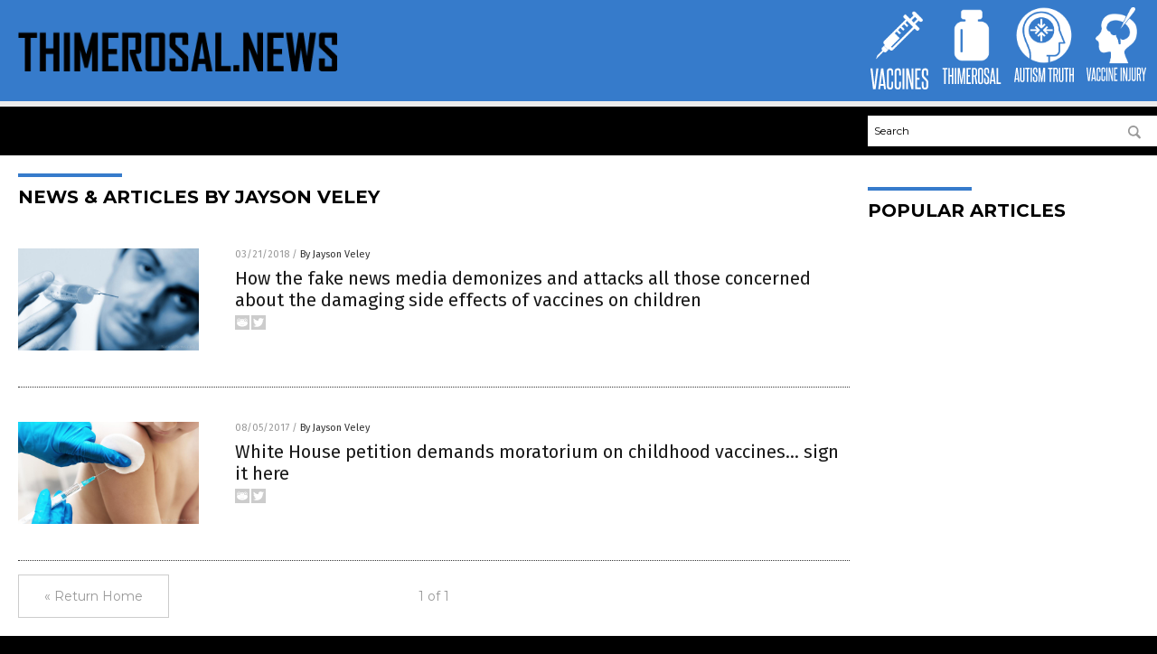

--- FILE ---
content_type: image/svg+xml
request_url: https://www.thimerosal.news/wp-content/themes/NTTheme/images/icon246_text.svg
body_size: 598
content:
<svg xmlns="http://www.w3.org/2000/svg" width="47.75" height="19.33" viewBox="0 0 47.75 19.33"><defs><style>.cls-1{fill:#fff;}</style></defs><title>Vaccines-Text</title><g id="Layer_2" data-name="Layer 2"><path class="cls-1" d="M4,17.44,2.06,1.9H3.55c.08.64.16,1.37.26,2.2S4,5.78,4.09,6.66s.19,1.78.29,2.66.19,1.7.28,2.45.15,1.42.2,2S5,14.72,5,15c0-.25.06-.66.13-1.22l.21-2c.09-.75.18-1.57.29-2.45s.21-1.77.32-2.66.21-1.74.31-2.56.2-1.56.28-2.2H8L5.91,17.44Z"/><path class="cls-1" d="M12.31,17.44,12,14.83H9.65l-.34,2.61H7.91L10.05,1.9h1.68l2,15.54Zm-.51-3.93c-.16-1.34-.33-2.65-.49-4s-.32-2.64-.47-4c-.16,1.37-.33,2.71-.5,4s-.34,2.62-.52,4Z"/><path class="cls-1" d="M17.84,11.73h1.31v3.21a3.09,3.09,0,0,1-.54,2,2.11,2.11,0,0,1-1.73.66c-1.65,0-2.47-.88-2.47-2.63V4.41c0-1.79.82-2.68,2.47-2.68s2.27.88,2.27,2.64V7.13H17.84V4.39a1.6,1.6,0,0,0-.21-.92.85.85,0,0,0-.75-.29c-.68,0-1,.4-1,1.21V15q0,1.23,1,1.23a.88.88,0,0,0,.75-.3,1.64,1.64,0,0,0,.21-.93Z"/><path class="cls-1" d="M23.68,11.73H25v3.21a3.09,3.09,0,0,1-.54,2,2.1,2.1,0,0,1-1.73.66c-1.65,0-2.47-.88-2.47-2.63V4.41c0-1.79.82-2.68,2.47-2.68S25,2.61,25,4.37V7.13h-1.3V4.39a1.6,1.6,0,0,0-.21-.92.88.88,0,0,0-.76-.29c-.68,0-1,.4-1,1.21V15q0,1.23,1,1.23a.87.87,0,0,0,.75-.3,1.63,1.63,0,0,0,.22-.93Z"/><path class="cls-1" d="M26.23,17.44V1.9h1.43V17.44Z"/><path class="cls-1" d="M33,17.44,30.28,6.09c0,1.18,0,2.33,0,3.44v7.91H29.06V1.9h1.72l2.37,11.38c0-1.07,0-2.12,0-3.14V1.9H34.4V17.44Z"/><path class="cls-1" d="M35.76,17.44V1.9h4.12V3.35H37.2V8.81h1.88v1.43H37.2V16H40v1.42Z"/><path class="cls-1" d="M44.26,12.83c0-.24,0-.44,0-.59a1.91,1.91,0,0,0-.08-.39,1.28,1.28,0,0,0-.15-.31c-.06-.1-.14-.2-.23-.32s-.37-.43-.56-.63L42.63,10,42,9.38c-.21-.22-.43-.47-.65-.74a1.83,1.83,0,0,1-.45-.9,8.89,8.89,0,0,1-.06-1.12V4.3c0-1.72.8-2.57,2.41-2.57a2.31,2.31,0,0,1,1.84.63,3,3,0,0,1,.52,1.94V7.13H44.29V4.48a2,2,0,0,0-.19-.94.83.83,0,0,0-.79-.36c-.67,0-1,.37-1,1.12V6.6a2.53,2.53,0,0,0,.07.72,1.43,1.43,0,0,0,.27.49,11,11,0,0,0,1.16,1.26A13.47,13.47,0,0,1,45,10.34a2.54,2.54,0,0,1,.34.49,2.25,2.25,0,0,1,.21.53,3.74,3.74,0,0,1,.1.64q0,.36,0,.81V15a2.87,2.87,0,0,1-.56,1.9,2.31,2.31,0,0,1-1.86.67,2.34,2.34,0,0,1-1.84-.67,2.82,2.82,0,0,1-.57-1.9V11.73h1.38v3.1a2,2,0,0,0,.21,1,.84.84,0,0,0,.79.38A1,1,0,0,0,44,15.9a1.34,1.34,0,0,0,.24-.86Z"/></g></svg>

--- FILE ---
content_type: image/svg+xml
request_url: https://www.thimerosal.news/wp-content/themes/NTTheme/images/icon248_text.svg
body_size: 582
content:
<svg xmlns="http://www.w3.org/2000/svg" width="69.75" height="19.33" viewBox="0 0 69.75 19.33"><defs><style>.cls-1{fill:#fff;}</style></defs><title>AutismTruthNews-Text</title><g id="Layer_2" data-name="Layer 2"><path class="cls-1" d="M6.38,17.44,6,14.83H3.72l-.34,2.61H2L4.11,1.9H5.79l2,15.54Zm-.51-3.93c-.17-1.34-.33-2.65-.49-4s-.32-2.64-.47-4c-.17,1.37-.34,2.71-.51,4s-.34,2.62-.51,4Z"/><path class="cls-1" d="M12,1.9H13.4V15c0,1.76-.81,2.65-2.43,2.65S8.53,16.72,8.53,15V1.9H10V15c0,.82.33,1.23,1,1.23s1-.41,1-1.23Z"/><path class="cls-1" d="M16,17.44V3.35H14.25V1.9h4.89V3.35H17.4V17.44Z"/><path class="cls-1" d="M20.08,17.44V1.9h1.44V17.44Z"/><path class="cls-1" d="M26.16,12.83a5,5,0,0,0,0-.59,1.43,1.43,0,0,0-.07-.39,1.28,1.28,0,0,0-.15-.31l-.23-.32-.57-.63L24.54,10c-.2-.2-.41-.41-.61-.63s-.43-.47-.66-.74a1.73,1.73,0,0,1-.44-.9,8.69,8.69,0,0,1-.07-1.12V4.3c0-1.72.81-2.57,2.42-2.57A2.27,2.27,0,0,1,27,2.36a3,3,0,0,1,.53,1.94V7.13H26.2V4.48a2,2,0,0,0-.2-.94.8.8,0,0,0-.78-.36c-.67,0-1,.37-1,1.12V6.6a3.08,3.08,0,0,0,.06.72,1.68,1.68,0,0,0,.28.49,10.19,10.19,0,0,0,1.16,1.26,13.47,13.47,0,0,1,1.2,1.27,2.54,2.54,0,0,1,.34.49,2.79,2.79,0,0,1,.21.53,3.74,3.74,0,0,1,.1.64q0,.36,0,.81V15a2.87,2.87,0,0,1-.56,1.9,2.31,2.31,0,0,1-1.86.67,2.32,2.32,0,0,1-1.84-.67,2.82,2.82,0,0,1-.58-1.9V11.73h1.38v3.1a1.9,1.9,0,0,0,.22,1,.83.83,0,0,0,.78.38,1,1,0,0,0,.79-.29,1.4,1.4,0,0,0,.23-.86Z"/><path class="cls-1" d="M34.62,17.44V12.73c0-1.14,0-2.26,0-3.36s0-2.21,0-3.36L33,17.44H31.71L30.05,6q0,1.73,0,3.36c0,1.1,0,2.22,0,3.36v4.71H28.77V1.9h1.92L32.34,14,34,1.9h2V17.44Z"/><path class="cls-1" d="M41.13,17.44V3.35H39.4V1.9h4.89V3.35H42.55V17.44Z"/><path class="cls-1" d="M48.84,17.44c-.17-1.22-.34-2.41-.51-3.56s-.38-2.32-.59-3.51a.52.52,0,0,1-.17,0h-.94v7.05H45.19V1.9h2.36a2.85,2.85,0,0,1,2,.63,2.87,2.87,0,0,1,.67,2.16v3.1a2.31,2.31,0,0,1-1.15,2.28c.25,1.26.48,2.5.7,3.71s.41,2.44.6,3.66Zm0-12.56a2.06,2.06,0,0,0-.25-1.19c-.16-.23-.49-.34-1-.34h-.92V9.09h.94a1.23,1.23,0,0,0,1-.31,1.46,1.46,0,0,0,.28-1Z"/><path class="cls-1" d="M54.82,1.9h1.44V15c0,1.76-.82,2.65-2.44,2.65s-2.44-.89-2.44-2.65V1.9h1.44V15c0,.82.33,1.23,1,1.23s1-.41,1-1.23Z"/><path class="cls-1" d="M58.84,17.44V3.35H57.1V1.9H62V3.35H60.26V17.44Z"/><path class="cls-1" d="M66.34,17.44v-7.2h-2v7.2H62.9V1.9h1.44V8.83h2V1.9h1.43V17.44Z"/></g></svg>

--- FILE ---
content_type: image/svg+xml
request_url: https://www.thimerosal.news/wp-content/themes/NTTheme/images/icon247_text.svg
body_size: 607
content:
<svg xmlns="http://www.w3.org/2000/svg" width="61.75" height="19.33" viewBox="0 0 61.75 19.33"><defs><style>.cls-1{fill:#fff;}</style></defs><title>Thimerosal-Text</title><g id="Layer_2" data-name="Layer 2"><path class="cls-1" d="M4.07,17.44V3.35H2.33V1.9H7.22V3.35H5.48V17.44Z"/><path class="cls-1" d="M11.56,17.44v-7.2h-2v7.2H8.12V1.9H9.56V8.83h2V1.9H13V17.44Z"/><path class="cls-1" d="M14.43,17.44V1.9h1.43V17.44Z"/><path class="cls-1" d="M23.11,17.44V12.73c0-1.14,0-2.26,0-3.36s0-2.21,0-3.36L21.47,17.44H20.21L18.55,6c0,1.15,0,2.27,0,3.36s0,2.22,0,3.36v4.71H17.26V1.9h1.93L20.83,14,22.47,1.9h2V17.44Z"/><path class="cls-1" d="M25.81,17.44V1.9h4.12V3.35H27.25V8.81h1.89v1.43H27.25V16H30v1.42Z"/><path class="cls-1" d="M34.74,17.44c-.16-1.22-.33-2.41-.51-3.56s-.37-2.32-.58-3.5H32.54v7.05H31.1V1.9h2.36a2.87,2.87,0,0,1,2,.63,2.87,2.87,0,0,1,.67,2.16v3.1A2.31,2.31,0,0,1,35,10.07c.25,1.26.48,2.5.7,3.71s.41,2.44.6,3.66Zm0-12.56a2.15,2.15,0,0,0-.25-1.19,1.2,1.2,0,0,0-1-.34h-.92V9.09h.94a1.21,1.21,0,0,0,.94-.31,1.41,1.41,0,0,0,.29-1Z"/><path class="cls-1" d="M37.05,4.37q0-2.64,2.43-2.64t2.46,2.64V15c0,1.76-.82,2.65-2.46,2.65s-2.43-.89-2.43-2.65Zm3.45,0c0-.79-.34-1.19-1-1.19s-1,.4-1,1.19V15c0,.82.34,1.23,1,1.23s1-.41,1-1.23Z"/><path class="cls-1" d="M46.43,12.83c0-.24,0-.44,0-.59a2,2,0,0,0-.07-.39,1.28,1.28,0,0,0-.15-.31L46,11.22q-.28-.33-.57-.63L44.81,10l-.62-.63c-.2-.22-.42-.46-.65-.74a1.73,1.73,0,0,1-.44-.9A7.2,7.2,0,0,1,43,6.62V4.3c0-1.72.81-2.57,2.42-2.57a2.27,2.27,0,0,1,1.83.63,3,3,0,0,1,.53,1.94V7.13H46.47V4.48a2,2,0,0,0-.2-.94.8.8,0,0,0-.78-.36c-.67,0-1,.37-1,1.12V6.6a3.08,3.08,0,0,0,.06.72,1.68,1.68,0,0,0,.28.49A9.47,9.47,0,0,0,46,9.07a16.66,16.66,0,0,1,1.2,1.27,3.08,3.08,0,0,1,.34.49,2.77,2.77,0,0,1,.2.53,3.69,3.69,0,0,1,.11.64q0,.36,0,.81V15A2.9,2.9,0,0,1,47.31,17a2.92,2.92,0,0,1-3.7,0A2.8,2.8,0,0,1,43,15V11.73h1.38v3.1a1.9,1.9,0,0,0,.22,1,.82.82,0,0,0,.78.38.94.94,0,0,0,.78-.29,1.34,1.34,0,0,0,.24-.86Z"/><path class="cls-1" d="M52.81,17.44l-.34-2.61H50.15l-.34,2.61h-1.4L50.55,1.9h1.68l2,15.54Zm-.51-3.93c-.16-1.34-.32-2.65-.49-4s-.32-2.64-.47-4c-.16,1.37-.33,2.71-.5,4s-.34,2.62-.52,4Z"/><path class="cls-1" d="M55.21,17.44V1.9h1.44V16h2.77v1.42Z"/></g></svg>

--- FILE ---
content_type: image/svg+xml
request_url: https://www.thimerosal.news/wp-content/themes/NTTheme/images/icon249_text.svg
body_size: 723
content:
<svg xmlns="http://www.w3.org/2000/svg" width="77.08" height="19.33" viewBox="0 0 77.08 19.33"><defs><style>.cls-1{fill:#fff;}</style></defs><title>VaccineInjuryNews-Text</title><g id="Layer_2" data-name="Layer 2"><path class="cls-1" d="M4.06,17.44,2.13,1.9H3.62c.08.64.16,1.37.26,2.2s.19,1.68.28,2.57.19,1.77.29,2.65.2,1.7.28,2.45l.21,2c0,.57.09,1,.12,1.21,0-.25.07-.66.13-1.21s.14-1.22.22-2,.17-1.57.28-2.45S5.9,7.55,6,6.67s.21-1.75.31-2.57.2-1.56.29-2.2H8L6,17.44Z"/><path class="cls-1" d="M12.39,17.44l-.34-2.61H9.72l-.34,2.61H8L10.12,1.9H11.8l2,15.54Zm-.51-3.93c-.17-1.34-.33-2.65-.5-4s-.32-2.64-.47-4c-.16,1.37-.33,2.71-.5,4s-.34,2.62-.52,4Z"/><path class="cls-1" d="M17.92,11.73h1.3v3.21a3.09,3.09,0,0,1-.54,2,2.1,2.1,0,0,1-1.73.66c-1.65,0-2.47-.88-2.47-2.63V4.41c0-1.79.82-2.68,2.47-2.68s2.27.88,2.27,2.64V7.13h-1.3V4.39a1.6,1.6,0,0,0-.21-.92A.88.88,0,0,0,17,3.18c-.68,0-1,.4-1,1.21V15q0,1.23,1,1.23a.87.87,0,0,0,.75-.3,1.63,1.63,0,0,0,.22-.93Z"/><path class="cls-1" d="M23.75,11.73h1.3v3.21a3.09,3.09,0,0,1-.54,2,2.08,2.08,0,0,1-1.72.66c-1.65,0-2.48-.88-2.48-2.63V4.41c0-1.79.83-2.68,2.48-2.68s2.26.88,2.26,2.64V7.13h-1.3V4.39a1.6,1.6,0,0,0-.21-.92.88.88,0,0,0-.75-.29c-.68,0-1,.4-1,1.21V15q0,1.23,1,1.23a.84.84,0,0,0,.74-.3,1.56,1.56,0,0,0,.22-.93Z"/><path class="cls-1" d="M26.3,17.44V1.9h1.43V17.44Z"/><path class="cls-1" d="M33,17.44,30.36,6.09c0,1.18,0,2.33,0,3.44v7.91H29.13V1.9h1.72l2.38,11.38c0-1.07,0-2.11,0-3.14V1.9h1.26V17.44Z"/><path class="cls-1" d="M35.83,17.44V1.9H40V3.35H37.27V8.81h1.89v1.43H37.27V16H40v1.42Z"/><path class="cls-1" d="M43.72,17.44V1.9h1.44V17.44Z"/><path class="cls-1" d="M50.46,17.44,47.78,6.09c0,1.18,0,2.33,0,3.44v7.91H46.56V1.9h1.71l2.38,11.38c0-1.07,0-2.11,0-3.14V1.9H51.9V17.44Z"/><path class="cls-1" d="M52.75,16a2.25,2.25,0,0,0,.9.13q.93,0,.93-1.2V1.9H56v13a2.84,2.84,0,0,1-.61,2,2.32,2.32,0,0,1-1.76.63,2.18,2.18,0,0,1-.9-.13Z"/><path class="cls-1" d="M60.74,1.9h1.43V15c0,1.76-.81,2.65-2.44,2.65S57.3,16.72,57.3,15V1.9h1.43V15c0,.82.34,1.23,1,1.23s1-.41,1-1.23Z"/><path class="cls-1" d="M67.15,17.44c-.16-1.22-.33-2.41-.51-3.56s-.37-2.32-.58-3.5H64.94v7.05H63.51V1.9h2.36a2.87,2.87,0,0,1,2,.63,2.87,2.87,0,0,1,.67,2.16v3.1a2.31,2.31,0,0,1-1.15,2.28c.25,1.26.48,2.5.7,3.71s.41,2.44.6,3.66Zm0-12.56a2.15,2.15,0,0,0-.25-1.19,1.2,1.2,0,0,0-1-.34h-.93V9.09h1a1.21,1.21,0,0,0,.94-.31,1.41,1.41,0,0,0,.29-1Z"/><path class="cls-1" d="M71.23,17.44v-7L69,1.9h1.51c.13.51.26,1.08.41,1.71s.29,1.23.43,1.84.28,1.16.39,1.67L72,8.3c0-.28.13-.67.24-1.18s.24-1.07.39-1.67.29-1.22.45-1.84l.44-1.71H75l-2.26,8.57v7Z"/></g></svg>